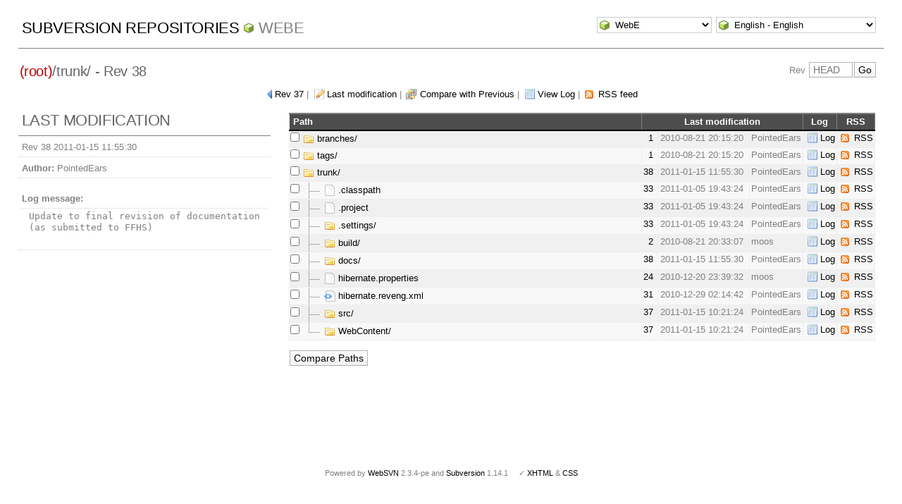

--- FILE ---
content_type: text/html; charset=UTF-8
request_url: http://pointedears.de/wsvn/WebE/trunk/?repurl?
body_size: 3606
content:
<!DOCTYPE html PUBLIC "-//W3C//DTD XHTML 1.0 Transitional//EN" "http://www.w3.org/TR/xhtml1/DTD/xhtml1-transitional.dtd">
<html xmlns="http://www.w3.org/1999/xhtml" xml:lang="en" lang="en">
<head>
  <meta http-equiv="content-type" content="text/html;charset=UTF-8" />
  <meta http-equiv="generator" content="WebSVN 2.3.4-pe" /> <!-- leave this for stats -->
  <link rel="shortcut icon" type="image/x-icon" href="/websvn/templates/calm/images/favicon.ico" />
  <link type="text/css" href="/websvn/templates/calm/styles.css" rel="stylesheet" media="screen" />
  <link rel='alternate' type='application/rss+xml' title='WebSVN RSS' href='/wsvn/WebE/trunk/?op=rss&amp;isdir=1&amp;' />
  <!--[if gte IE 5.5000]>
  <script type="text/javascript" src="/websvn/templates/calm/png.js"></script>
  <style type="text/css" media="screen">
  tbody tr td { padding:1px 0 }
  #wrap h2 { padding:10px 5px 0 5px; margin-bottom:-8px }
  </style>
  <![endif]-->
  <title>
       WebSVN
          - WebE
               - Rev 38
            - /trunk/
  </title>
  <script type="text/javascript">
  //<![CDATA[
       function getPath()
       {
         return '/websvn';
       }
       
       function checkCB(chBox)
       {
          count = 0
          first = null
          f = chBox.form
          for (i = 0 ; i < f.elements.length ; i++)
          if (f.elements[i].type == 'checkbox' && f.elements[i].checked)
          {
             if (first == null && f.elements[i] != chBox)
                first = f.elements[i]
             count += 1
          }
          
          if (count > 2) 
          {
             first.checked = false
             count -= 1
          }
       }
  //]]>
  </script>
</head>
<body id="directory">
<div id="container">
	<div id="select">
		<form method="get" action="" id="project"><input type="hidden" name="op" value="rep" /><select name="repname" onchange="javascript:this.form.submit();"><option value="WebE" selected="selected">WebE</option><option value="es-matrix">es-matrix</option><option value="FAQs">FAQs</option><option value="JSX">JSX</option><option value="LCARS">LCARS</option><option value="OpenCV2-Cookbook">OpenCV2-Cookbook</option><option value="PHPX">PHPX</option><option value="ES">ES</option></select><noscript><input type="submit" value="Go" /></noscript></form>
		
		<form method="get" action="" id="language"><input type="hidden" name="repurl?" value=""/><select name="language" onchange="javascript:this.form.submit();"><option value="ca">Catal&agrave;-Valenci&agrave; - Catalan</option><option value="zh-CN">&#20013;&#25991; - Chinese (Simplified)</option><option value="zh-TW">&#20013;&#25991; - Chinese (Traditional)</option><option value="cs">&#268;esky - Czech</option><option value="da">Dansk - Danish</option><option value="nl">Nederlands - Dutch</option><option value="en" selected="selected">English - English</option><option value="fi">Suomi - Finnish</option><option value="fr">Fran&ccedil;ais - French</option><option value="de">Deutsch - German</option><option value="he-IL">&#1506;&#1489;&#1512;&#1497;&#1514; - Hebrew</option><option value="hin">&#2361;&#2367;&#2306;&#2342;&#2368; - Hindi</option><option value="hu">Magyar - Hungarian</option><option value="id">Bahasa Indonesia - Indonesian</option><option value="it">Italiano - Italian</option><option value="ja">&#26085;&#26412;&#35486; - Japanese</option><option value="ko">&#54620;&#44397;&#50612; - Korean</option><option value="mk">&#1052;&#1072;&#1082;&#1077;&#1076;&#1086;&#1085;&#1089;&#1082;&#1080; - Macedonian</option><option value="mr">&#2350;&#2352;&#2366;&#2336;&#2368; - Marathi</option><option value="no">Norsk - Norwegian</option><option value="pl">Polski - Polish</option><option value="pt">Portugu&ecirc;s - Portuguese</option><option value="pt-BR">Portugu&ecirc;s - Portuguese (Brazil)</option><option value="ru">&#1056;&#1091;&#1089;&#1089;&#1082;&#1080;&#1081; - Russian</option><option value="sk">Sloven&#269;ina - Slovak</option><option value="sl">Sloven&#353;&#269;ina - Slovenian</option><option value="es">Espa&ntilde;ol - Spanish</option><option value="sv">Svenska - Swedish</option><option value="tr">T&uuml;rk&ccedil;e - Turkish</option><option value="uk">&#1059;&#1082;&#1088;&#1072;&#1111;&#1085;&#1089;&#1100;&#1082;&#1072; - Ukrainian</option><option value="uz">O&euml;zbekcha - Uzbek</option></select><noscript><input type="submit" value="Go" /></noscript></form>
	</div>
	<h1><a href="/wsvn/?" title="Subversion Repositories">Subversion Repositories</a>
		<span><a href="?repurl?">WebE</a></span>
	</h1>
<h2 id="pathlinks"><a href="/wsvn/WebE/?" class="root"><span>(root)</span></a>/<span class="dir">trunk/</span> - Rev 38</h2>
<div id="revjump"><form method="get" action="" id="revision"><div>Rev <input type="text" size="5" name="rev" placeholder="HEAD" /><span class="submit"><input type="submit" value="Go" /></span></div></form></div>
<p>
	<span class="prev"><a href="/wsvn/WebE/trunk/?rev=37#a0b40758157c8f16fa703ca3be466fa8a">Rev 37</a></span> &#124;
	<span class="changes"><a href="/wsvn/WebE/trunk/?op=revision&amp;isdir=1&amp;">Last modification</a></span> &#124;
	<span class="diff"><a href="/wsvn/WebE?op=comp&amp;compare[]=%2Ftrunk@37&amp;compare[]=%2Ftrunk@38">Compare with Previous</a></span> &#124;
	<span class="log"><a href="/wsvn/WebE/trunk/?op=log&amp;isdir=1&amp;">View Log</a></span>
    &#124; <span class="feed"><a href="/wsvn/WebE/trunk/?op=rss&amp;isdir=1&amp;">RSS feed</a></span>
</p>

<div id="info">
<h2>Last modification</h2>
  <ul>
    <li>Rev 38 2011-01-15 11:55:30</li>
    <li><strong>Author:</strong> PointedEars</li>
    <li><dl><dt><strong>Log message:</strong></dt><dd><pre>Update to final revision of documentation (as submitted to FFHS)</pre></dd></dl></li>
  </ul>
</div>



<div id="wrap">
<form method="get" action="/wsvn/WebE?op=comp&amp;" id="compare"><input type="hidden" name="op" value="comp"/>
   <table>
      <thead>
      <tr align="left" valign="middle">
        <th scope="col" class="path">Path</th>
        <th scope="col" colspan="3">Last modification</th>
        <th scope="col">Log</th>
        <th scope="col">RSS</th>
      </tr>
      </thead>
      <tbody>
      <tr class="row0" valign="middle">
         <td class="path" valign="middle">
            <input type="checkbox" name="compare[]" value="/branches/@0" onclick="checkCB(this)" />
            <a href="/wsvn/WebE/branches/?#ad54afaef698c3acc8b9174458a435855" id="ad54afaef698c3acc8b9174458a435855">
<img src="/websvn/templates/calm/images/folder.png" alt="[FOLDER]" class="icon" />            	branches/
            </a>
         </td>
         <td class="rev"><a href="/wsvn/WebE/branches/?op=revision&amp;isdir=1&amp;rev=1&amp;peg=38">1</a>&nbsp;</td>
         <td class="date" title="5624d&nbsp;13h">2010-08-21 20:15:20</td>
         <td class="author">PointedEars</td>
         <td class="log"><a href="/wsvn/WebE/branches/?op=log&amp;isdir=1&amp;">Log</a></td>
         <td class="feed"><a href="/wsvn/WebE/branches/?op=rss&amp;isdir=1&amp;">RSS</a></td>
      </tr>
      <tr class="row1" valign="middle">
         <td class="path" valign="middle">
            <input type="checkbox" name="compare[]" value="/tags/@0" onclick="checkCB(this)" />
            <a href="/wsvn/WebE/tags/?#a2752a4ad0822c5acbda0ff9fd26a5c26" id="a2752a4ad0822c5acbda0ff9fd26a5c26">
<img src="/websvn/templates/calm/images/folder.png" alt="[FOLDER]" class="icon" />            	tags/
            </a>
         </td>
         <td class="rev"><a href="/wsvn/WebE/tags/?op=revision&amp;isdir=1&amp;rev=1&amp;peg=38">1</a>&nbsp;</td>
         <td class="date" title="5624d&nbsp;13h">2010-08-21 20:15:20</td>
         <td class="author">PointedEars</td>
         <td class="log"><a href="/wsvn/WebE/tags/?op=log&amp;isdir=1&amp;">Log</a></td>
         <td class="feed"><a href="/wsvn/WebE/tags/?op=rss&amp;isdir=1&amp;">RSS</a></td>
      </tr>
      <tr class="row0" valign="middle">
         <td class="path" valign="middle">
            <input type="checkbox" name="compare[]" value="/trunk/@0" onclick="checkCB(this)" />
            <a href="/wsvn/WebE/trunk/?#a0b40758157c8f16fa703ca3be466fa8a" id="a0b40758157c8f16fa703ca3be466fa8a">
<img src="/websvn/templates/calm/images/folder.png" alt="[FOLDER]" class="icon" />            	trunk/
            </a>
         </td>
         <td class="rev"><a href="/wsvn/WebE/trunk/?op=revision&amp;isdir=1&amp;rev=38&amp;peg=38">38</a>&nbsp;</td>
         <td class="date" title="5477d&nbsp;20h">2011-01-15 11:55:30</td>
         <td class="author">PointedEars</td>
         <td class="log"><a href="/wsvn/WebE/trunk/?op=log&amp;isdir=1&amp;">Log</a></td>
         <td class="feed"><a href="/wsvn/WebE/trunk/?op=rss&amp;isdir=1&amp;">RSS</a></td>
      </tr>
      <tr class="row1" valign="middle">
         <td class="path" valign="middle">
            <input type="checkbox" name="compare[]" value="/trunk/.classpath@0" onclick="checkCB(this)" />
<img src="/websvn/templates/calm/images/t-node.png" alt="[NODE]" class="icon" />            <a href="/wsvn/WebE/trunk/.classpath">
<img src="/websvn/templates/calm/images/file.png" alt="[FILE]" class="icon" />            	.classpath
            </a>
         </td>
         <td class="rev"><a href="/wsvn/WebE/trunk/.classpath?op=revision&amp;rev=33&amp;peg=38">33</a>&nbsp;</td>
         <td class="date" title="5487d&nbsp;13h">2011-01-05 19:43:24</td>
         <td class="author">PointedEars</td>
         <td class="log"><a href="/wsvn/WebE/trunk/.classpath?op=log&amp;">Log</a></td>
         <td class="feed"><a href="/wsvn/WebE/trunk/.classpath?op=rss&amp;">RSS</a></td>
      </tr>
      <tr class="row0" valign="middle">
         <td class="path" valign="middle">
            <input type="checkbox" name="compare[]" value="/trunk/.project@0" onclick="checkCB(this)" />
<img src="/websvn/templates/calm/images/t-node.png" alt="[NODE]" class="icon" />            <a href="/wsvn/WebE/trunk/.project">
<img src="/websvn/templates/calm/images/file.png" alt="[FILE]" class="icon" />            	.project
            </a>
         </td>
         <td class="rev"><a href="/wsvn/WebE/trunk/.project?op=revision&amp;rev=33&amp;peg=38">33</a>&nbsp;</td>
         <td class="date" title="5487d&nbsp;13h">2011-01-05 19:43:24</td>
         <td class="author">PointedEars</td>
         <td class="log"><a href="/wsvn/WebE/trunk/.project?op=log&amp;">Log</a></td>
         <td class="feed"><a href="/wsvn/WebE/trunk/.project?op=rss&amp;">RSS</a></td>
      </tr>
      <tr class="row1" valign="middle">
         <td class="path" valign="middle">
            <input type="checkbox" name="compare[]" value="/trunk/.settings/@0" onclick="checkCB(this)" />
<img src="/websvn/templates/calm/images/t-node.png" alt="[NODE]" class="icon" />            <a href="/wsvn/WebE/trunk/.settings/?#a55c3b9b0d2fbf33851241d3cc0a4033f" id="a55c3b9b0d2fbf33851241d3cc0a4033f">
<img src="/websvn/templates/calm/images/folder.png" alt="[FOLDER]" class="icon" />            	.settings/
            </a>
         </td>
         <td class="rev"><a href="/wsvn/WebE/trunk/.settings/?op=revision&amp;isdir=1&amp;rev=33&amp;peg=38">33</a>&nbsp;</td>
         <td class="date" title="5487d&nbsp;13h">2011-01-05 19:43:24</td>
         <td class="author">PointedEars</td>
         <td class="log"><a href="/wsvn/WebE/trunk/.settings/?op=log&amp;isdir=1&amp;">Log</a></td>
         <td class="feed"><a href="/wsvn/WebE/trunk/.settings/?op=rss&amp;isdir=1&amp;">RSS</a></td>
      </tr>
      <tr class="row0" valign="middle">
         <td class="path" valign="middle">
            <input type="checkbox" name="compare[]" value="/trunk/build/@0" onclick="checkCB(this)" />
<img src="/websvn/templates/calm/images/t-node.png" alt="[NODE]" class="icon" />            <a href="/wsvn/WebE/trunk/build/?#a2ccf4a6c3064f7d3d907615bb0a5a981" id="a2ccf4a6c3064f7d3d907615bb0a5a981">
<img src="/websvn/templates/calm/images/folder.png" alt="[FOLDER]" class="icon" />            	build/
            </a>
         </td>
         <td class="rev"><a href="/wsvn/WebE/trunk/build/?op=revision&amp;isdir=1&amp;rev=2&amp;peg=38">2</a>&nbsp;</td>
         <td class="date" title="5624d&nbsp;13h">2010-08-21 20:33:07</td>
         <td class="author">moos</td>
         <td class="log"><a href="/wsvn/WebE/trunk/build/?op=log&amp;isdir=1&amp;">Log</a></td>
         <td class="feed"><a href="/wsvn/WebE/trunk/build/?op=rss&amp;isdir=1&amp;">RSS</a></td>
      </tr>
      <tr class="row1" valign="middle">
         <td class="path" valign="middle">
            <input type="checkbox" name="compare[]" value="/trunk/docs/@0" onclick="checkCB(this)" />
<img src="/websvn/templates/calm/images/t-node.png" alt="[NODE]" class="icon" />            <a href="/wsvn/WebE/trunk/docs/?#aa81353e3897d69c93e36d29afb0443bc" id="aa81353e3897d69c93e36d29afb0443bc">
<img src="/websvn/templates/calm/images/folder.png" alt="[FOLDER]" class="icon" />            	docs/
            </a>
         </td>
         <td class="rev"><a href="/wsvn/WebE/trunk/docs/?op=revision&amp;isdir=1&amp;rev=38&amp;peg=38">38</a>&nbsp;</td>
         <td class="date" title="5477d&nbsp;20h">2011-01-15 11:55:30</td>
         <td class="author">PointedEars</td>
         <td class="log"><a href="/wsvn/WebE/trunk/docs/?op=log&amp;isdir=1&amp;">Log</a></td>
         <td class="feed"><a href="/wsvn/WebE/trunk/docs/?op=rss&amp;isdir=1&amp;">RSS</a></td>
      </tr>
      <tr class="row0" valign="middle">
         <td class="path" valign="middle">
            <input type="checkbox" name="compare[]" value="/trunk/hibernate.properties@0" onclick="checkCB(this)" />
<img src="/websvn/templates/calm/images/t-node.png" alt="[NODE]" class="icon" />            <a href="/wsvn/WebE/trunk/hibernate.properties">
<img src="/websvn/templates/calm/images/file.png" alt="[FILE]" class="icon" />            	hibernate.properties
            </a>
         </td>
         <td class="rev"><a href="/wsvn/WebE/trunk/hibernate.properties?op=revision&amp;rev=24&amp;peg=38">24</a>&nbsp;</td>
         <td class="date" title="5503d&nbsp;09h">2010-12-20 23:39:32</td>
         <td class="author">moos</td>
         <td class="log"><a href="/wsvn/WebE/trunk/hibernate.properties?op=log&amp;">Log</a></td>
         <td class="feed"><a href="/wsvn/WebE/trunk/hibernate.properties?op=rss&amp;">RSS</a></td>
      </tr>
      <tr class="row1" valign="middle">
         <td class="path" valign="middle">
            <input type="checkbox" name="compare[]" value="/trunk/hibernate.reveng.xml@0" onclick="checkCB(this)" />
<img src="/websvn/templates/calm/images/t-node.png" alt="[NODE]" class="icon" />            <a href="/wsvn/WebE/trunk/hibernate.reveng.xml">
<img src="/websvn/templates/calm/images/filexml.png" alt="[DB-FILE]" class="icon" />            	hibernate.reveng.xml
            </a>
         </td>
         <td class="rev"><a href="/wsvn/WebE/trunk/hibernate.reveng.xml?op=revision&amp;rev=31&amp;peg=38">31</a>&nbsp;</td>
         <td class="date" title="5495d&nbsp;06h">2010-12-29 02:14:42</td>
         <td class="author">PointedEars</td>
         <td class="log"><a href="/wsvn/WebE/trunk/hibernate.reveng.xml?op=log&amp;">Log</a></td>
         <td class="feed"><a href="/wsvn/WebE/trunk/hibernate.reveng.xml?op=rss&amp;">RSS</a></td>
      </tr>
      <tr class="row0" valign="middle">
         <td class="path" valign="middle">
            <input type="checkbox" name="compare[]" value="/trunk/src/@0" onclick="checkCB(this)" />
<img src="/websvn/templates/calm/images/t-node.png" alt="[NODE]" class="icon" />            <a href="/wsvn/WebE/trunk/src/?#a116ec19b563e12d601c66123fb6fda96" id="a116ec19b563e12d601c66123fb6fda96">
<img src="/websvn/templates/calm/images/folder.png" alt="[FOLDER]" class="icon" />            	src/
            </a>
         </td>
         <td class="rev"><a href="/wsvn/WebE/trunk/src/?op=revision&amp;isdir=1&amp;rev=37&amp;peg=38">37</a>&nbsp;</td>
         <td class="date" title="5477d&nbsp;22h">2011-01-15 10:21:24</td>
         <td class="author">PointedEars</td>
         <td class="log"><a href="/wsvn/WebE/trunk/src/?op=log&amp;isdir=1&amp;">Log</a></td>
         <td class="feed"><a href="/wsvn/WebE/trunk/src/?op=rss&amp;isdir=1&amp;">RSS</a></td>
      </tr>
      <tr class="row1" valign="middle">
         <td class="path" valign="middle">
            <input type="checkbox" name="compare[]" value="/trunk/WebContent/@0" onclick="checkCB(this)" />
<img src="/websvn/templates/calm/images/l-node.png" alt="[NODE]" class="icon" />            <a href="/wsvn/WebE/trunk/WebContent/?#afaf613d18a70d9ea7348f70775da3fc4" id="afaf613d18a70d9ea7348f70775da3fc4">
<img src="/websvn/templates/calm/images/folder.png" alt="[FOLDER]" class="icon" />            	WebContent/
            </a>
         </td>
         <td class="rev"><a href="/wsvn/WebE/trunk/WebContent/?op=revision&amp;isdir=1&amp;rev=37&amp;peg=38">37</a>&nbsp;</td>
         <td class="date" title="5477d&nbsp;22h">2011-01-15 10:21:24</td>
         <td class="author">PointedEars</td>
         <td class="log"><a href="/wsvn/WebE/trunk/WebContent/?op=log&amp;isdir=1&amp;">Log</a></td>
         <td class="feed"><a href="/wsvn/WebE/trunk/WebContent/?op=rss&amp;isdir=1&amp;">RSS</a></td>
      </tr>
      </tbody>
   </table>
<p class="submit">
    <input type="submit" value="Compare Paths" />
</p>
</form>
</div>
</div>
<div id="footer">
  <p style="padding:0; margin:0"><small>Powered by <a href="http://www.websvn.info/">WebSVN</a> 2.3.4-pe and <a href="http://subversion.tigris.org">Subversion</a> 1.14.1 &nbsp; &nbsp; &#x2713; <a href="http://validator.w3.org/check?uri=http://pointedears.de/wsvn.php?repurl%3F=%26template=%26language=en">XHTML</a> &amp; <a href="http://jigsaw.w3.org/css-validator/validator?uri=http://pointedears.de/wsvn.php?repurl%3F=%26template=%26language=en">CSS</a></small></p>
</div>
</body>
</html>
